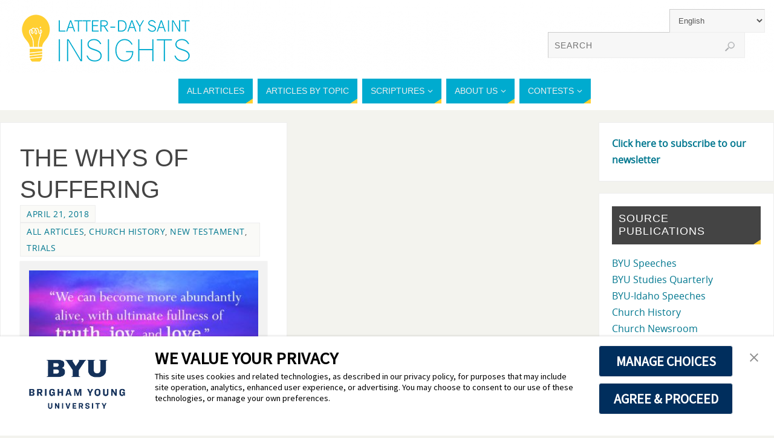

--- FILE ---
content_type: text/html; charset=UTF-8
request_url: https://latterdaysaintinsights.byu.edu/en/tag/john-16/
body_size: 16882
content:
<!DOCTYPE html>
<html lang="en-US">
<head>
<meta name="viewport" content="width=device-width, user-scalable=yes, initial-scale=1.0, minimum-scale=1.0, maximum-scale=3.0">
<meta http-equiv="Content-Type" content="text/html; charset=UTF-8" />
<link rel="profile" href="http://gmpg.org/xfn/11" />
<link rel="pingback" href="https://latterdaysaintinsights.byu.edu/xmlrpc.php" />
<meta name='robots' content='index, follow, max-image-preview:large, max-snippet:-1, max-video-preview:-1' />

	<!-- This site is optimized with the Yoast SEO plugin v26.8 - https://yoast.com/product/yoast-seo-wordpress/ -->
	<title>John 16 Archivos - Latter-day Saint Insights</title>
	<link rel="canonical" href="https://latterdaysaintinsights.byu.edu/en/tag/john-16/" />
	<meta property="og:locale" content="en_US" />
	<meta property="og:type" content="article" />
	<meta property="og:title" content="John 16 Archivos - Latter-day Saint Insights" />
	<meta property="og:url" content="https://latterdaysaintinsights.byu.edu/en/tag/john-16/" />
	<meta property="og:site_name" content="Latter-day Saint Insights" />
	<script type="application/ld+json" class="yoast-schema-graph">{"@context":"https://schema.org","@graph":[{"@type":"CollectionPage","@id":"https://latterdaysaintinsights.byu.edu/en/tag/john-16/","url":"https://latterdaysaintinsights.byu.edu/en/tag/john-16/","name":"John 16 Archivos - Latter-day Saint Insights","isPartOf":{"@id":"https://latterdaysaintinsights.byu.edu/en/#website"},"breadcrumb":{"@id":"https://latterdaysaintinsights.byu.edu/en/tag/john-16/#breadcrumb"},"inLanguage":"en-US"},{"@type":"BreadcrumbList","@id":"https://latterdaysaintinsights.byu.edu/en/tag/john-16/#breadcrumb","itemListElement":[{"@type":"ListItem","position":1,"name":"Página de inicio","item":"https://latterdaysaintinsights.byu.edu/en/"},{"@type":"ListItem","position":2,"name":"John 16"}]},{"@type":"WebSite","@id":"https://latterdaysaintinsights.byu.edu/en/#website","url":"https://latterdaysaintinsights.byu.edu/en/","name":"Latter-day Saint Insights","description":"Need a lightbulb moment?","potentialAction":[{"@type":"SearchAction","target":{"@type":"EntryPoint","urlTemplate":"https://latterdaysaintinsights.byu.edu/en/?s={search_term_string}"},"query-input":{"@type":"PropertyValueSpecification","valueRequired":true,"valueName":"search_term_string"}}],"inLanguage":"en-US"}]}</script>
	<!-- / Yoast SEO plugin. -->


<link rel='dns-prefetch' href='//secure.gravatar.com' />
<link rel='dns-prefetch' href='//stats.wp.com' />
<link rel='dns-prefetch' href='//v0.wordpress.com' />
<link rel="alternate" type="application/rss+xml" title="Latter-day Saint Insights &raquo; Feed" href="https://latterdaysaintinsights.byu.edu/en/feed/" />
<link rel="alternate" type="application/rss+xml" title="Latter-day Saint Insights &raquo; Comments Feed" href="https://latterdaysaintinsights.byu.edu/en/comments/feed/" />
<link rel="alternate" type="application/rss+xml" title="Latter-day Saint Insights &raquo; John 16 Tag Feed" href="https://latterdaysaintinsights.byu.edu/en/tag/john-16/feed/" />
		<!-- This site uses the Google Analytics by ExactMetrics plugin v8.11.1 - Using Analytics tracking - https://www.exactmetrics.com/ -->
							<script src="//www.googletagmanager.com/gtag/js?id=G-95LVH2923N"  data-cfasync="false" data-wpfc-render="false" type="text/javascript" async></script>
			<script data-cfasync="false" data-wpfc-render="false" type="text/javascript">
				var em_version = '8.11.1';
				var em_track_user = true;
				var em_no_track_reason = '';
								var ExactMetricsDefaultLocations = {"page_location":"https:\/\/latterdaysaintinsights.byu.edu\/en\/tag\/john-16\/"};
								if ( typeof ExactMetricsPrivacyGuardFilter === 'function' ) {
					var ExactMetricsLocations = (typeof ExactMetricsExcludeQuery === 'object') ? ExactMetricsPrivacyGuardFilter( ExactMetricsExcludeQuery ) : ExactMetricsPrivacyGuardFilter( ExactMetricsDefaultLocations );
				} else {
					var ExactMetricsLocations = (typeof ExactMetricsExcludeQuery === 'object') ? ExactMetricsExcludeQuery : ExactMetricsDefaultLocations;
				}

								var disableStrs = [
										'ga-disable-G-95LVH2923N',
									];

				/* Function to detect opted out users */
				function __gtagTrackerIsOptedOut() {
					for (var index = 0; index < disableStrs.length; index++) {
						if (document.cookie.indexOf(disableStrs[index] + '=true') > -1) {
							return true;
						}
					}

					return false;
				}

				/* Disable tracking if the opt-out cookie exists. */
				if (__gtagTrackerIsOptedOut()) {
					for (var index = 0; index < disableStrs.length; index++) {
						window[disableStrs[index]] = true;
					}
				}

				/* Opt-out function */
				function __gtagTrackerOptout() {
					for (var index = 0; index < disableStrs.length; index++) {
						document.cookie = disableStrs[index] + '=true; expires=Thu, 31 Dec 2099 23:59:59 UTC; path=/';
						window[disableStrs[index]] = true;
					}
				}

				if ('undefined' === typeof gaOptout) {
					function gaOptout() {
						__gtagTrackerOptout();
					}
				}
								window.dataLayer = window.dataLayer || [];

				window.ExactMetricsDualTracker = {
					helpers: {},
					trackers: {},
				};
				if (em_track_user) {
					function __gtagDataLayer() {
						dataLayer.push(arguments);
					}

					function __gtagTracker(type, name, parameters) {
						if (!parameters) {
							parameters = {};
						}

						if (parameters.send_to) {
							__gtagDataLayer.apply(null, arguments);
							return;
						}

						if (type === 'event') {
														parameters.send_to = exactmetrics_frontend.v4_id;
							var hookName = name;
							if (typeof parameters['event_category'] !== 'undefined') {
								hookName = parameters['event_category'] + ':' + name;
							}

							if (typeof ExactMetricsDualTracker.trackers[hookName] !== 'undefined') {
								ExactMetricsDualTracker.trackers[hookName](parameters);
							} else {
								__gtagDataLayer('event', name, parameters);
							}
							
						} else {
							__gtagDataLayer.apply(null, arguments);
						}
					}

					__gtagTracker('js', new Date());
					__gtagTracker('set', {
						'developer_id.dNDMyYj': true,
											});
					if ( ExactMetricsLocations.page_location ) {
						__gtagTracker('set', ExactMetricsLocations);
					}
										__gtagTracker('config', 'G-95LVH2923N', {"forceSSL":"true"} );
										window.gtag = __gtagTracker;										(function () {
						/* https://developers.google.com/analytics/devguides/collection/analyticsjs/ */
						/* ga and __gaTracker compatibility shim. */
						var noopfn = function () {
							return null;
						};
						var newtracker = function () {
							return new Tracker();
						};
						var Tracker = function () {
							return null;
						};
						var p = Tracker.prototype;
						p.get = noopfn;
						p.set = noopfn;
						p.send = function () {
							var args = Array.prototype.slice.call(arguments);
							args.unshift('send');
							__gaTracker.apply(null, args);
						};
						var __gaTracker = function () {
							var len = arguments.length;
							if (len === 0) {
								return;
							}
							var f = arguments[len - 1];
							if (typeof f !== 'object' || f === null || typeof f.hitCallback !== 'function') {
								if ('send' === arguments[0]) {
									var hitConverted, hitObject = false, action;
									if ('event' === arguments[1]) {
										if ('undefined' !== typeof arguments[3]) {
											hitObject = {
												'eventAction': arguments[3],
												'eventCategory': arguments[2],
												'eventLabel': arguments[4],
												'value': arguments[5] ? arguments[5] : 1,
											}
										}
									}
									if ('pageview' === arguments[1]) {
										if ('undefined' !== typeof arguments[2]) {
											hitObject = {
												'eventAction': 'page_view',
												'page_path': arguments[2],
											}
										}
									}
									if (typeof arguments[2] === 'object') {
										hitObject = arguments[2];
									}
									if (typeof arguments[5] === 'object') {
										Object.assign(hitObject, arguments[5]);
									}
									if ('undefined' !== typeof arguments[1].hitType) {
										hitObject = arguments[1];
										if ('pageview' === hitObject.hitType) {
											hitObject.eventAction = 'page_view';
										}
									}
									if (hitObject) {
										action = 'timing' === arguments[1].hitType ? 'timing_complete' : hitObject.eventAction;
										hitConverted = mapArgs(hitObject);
										__gtagTracker('event', action, hitConverted);
									}
								}
								return;
							}

							function mapArgs(args) {
								var arg, hit = {};
								var gaMap = {
									'eventCategory': 'event_category',
									'eventAction': 'event_action',
									'eventLabel': 'event_label',
									'eventValue': 'event_value',
									'nonInteraction': 'non_interaction',
									'timingCategory': 'event_category',
									'timingVar': 'name',
									'timingValue': 'value',
									'timingLabel': 'event_label',
									'page': 'page_path',
									'location': 'page_location',
									'title': 'page_title',
									'referrer' : 'page_referrer',
								};
								for (arg in args) {
																		if (!(!args.hasOwnProperty(arg) || !gaMap.hasOwnProperty(arg))) {
										hit[gaMap[arg]] = args[arg];
									} else {
										hit[arg] = args[arg];
									}
								}
								return hit;
							}

							try {
								f.hitCallback();
							} catch (ex) {
							}
						};
						__gaTracker.create = newtracker;
						__gaTracker.getByName = newtracker;
						__gaTracker.getAll = function () {
							return [];
						};
						__gaTracker.remove = noopfn;
						__gaTracker.loaded = true;
						window['__gaTracker'] = __gaTracker;
					})();
									} else {
										console.log("");
					(function () {
						function __gtagTracker() {
							return null;
						}

						window['__gtagTracker'] = __gtagTracker;
						window['gtag'] = __gtagTracker;
					})();
									}
			</script>
							<!-- / Google Analytics by ExactMetrics -->
				<!-- This site uses the Google Analytics by MonsterInsights plugin v9.11.1 - Using Analytics tracking - https://www.monsterinsights.com/ -->
							<script src="//www.googletagmanager.com/gtag/js?id=G-0RZ7JS6E87"  data-cfasync="false" data-wpfc-render="false" type="text/javascript" async></script>
			<script data-cfasync="false" data-wpfc-render="false" type="text/javascript">
				var mi_version = '9.11.1';
				var mi_track_user = true;
				var mi_no_track_reason = '';
								var MonsterInsightsDefaultLocations = {"page_location":"https:\/\/latterdaysaintinsights.byu.edu\/en\/tag\/john-16\/"};
								if ( typeof MonsterInsightsPrivacyGuardFilter === 'function' ) {
					var MonsterInsightsLocations = (typeof MonsterInsightsExcludeQuery === 'object') ? MonsterInsightsPrivacyGuardFilter( MonsterInsightsExcludeQuery ) : MonsterInsightsPrivacyGuardFilter( MonsterInsightsDefaultLocations );
				} else {
					var MonsterInsightsLocations = (typeof MonsterInsightsExcludeQuery === 'object') ? MonsterInsightsExcludeQuery : MonsterInsightsDefaultLocations;
				}

								var disableStrs = [
										'ga-disable-G-0RZ7JS6E87',
									];

				/* Function to detect opted out users */
				function __gtagTrackerIsOptedOut() {
					for (var index = 0; index < disableStrs.length; index++) {
						if (document.cookie.indexOf(disableStrs[index] + '=true') > -1) {
							return true;
						}
					}

					return false;
				}

				/* Disable tracking if the opt-out cookie exists. */
				if (__gtagTrackerIsOptedOut()) {
					for (var index = 0; index < disableStrs.length; index++) {
						window[disableStrs[index]] = true;
					}
				}

				/* Opt-out function */
				function __gtagTrackerOptout() {
					for (var index = 0; index < disableStrs.length; index++) {
						document.cookie = disableStrs[index] + '=true; expires=Thu, 31 Dec 2099 23:59:59 UTC; path=/';
						window[disableStrs[index]] = true;
					}
				}

				if ('undefined' === typeof gaOptout) {
					function gaOptout() {
						__gtagTrackerOptout();
					}
				}
								window.dataLayer = window.dataLayer || [];

				window.MonsterInsightsDualTracker = {
					helpers: {},
					trackers: {},
				};
				if (mi_track_user) {
					function __gtagDataLayer() {
						dataLayer.push(arguments);
					}

					function __gtagTracker(type, name, parameters) {
						if (!parameters) {
							parameters = {};
						}

						if (parameters.send_to) {
							__gtagDataLayer.apply(null, arguments);
							return;
						}

						if (type === 'event') {
														parameters.send_to = monsterinsights_frontend.v4_id;
							var hookName = name;
							if (typeof parameters['event_category'] !== 'undefined') {
								hookName = parameters['event_category'] + ':' + name;
							}

							if (typeof MonsterInsightsDualTracker.trackers[hookName] !== 'undefined') {
								MonsterInsightsDualTracker.trackers[hookName](parameters);
							} else {
								__gtagDataLayer('event', name, parameters);
							}
							
						} else {
							__gtagDataLayer.apply(null, arguments);
						}
					}

					__gtagTracker('js', new Date());
					__gtagTracker('set', {
						'developer_id.dZGIzZG': true,
											});
					if ( MonsterInsightsLocations.page_location ) {
						__gtagTracker('set', MonsterInsightsLocations);
					}
										__gtagTracker('config', 'G-0RZ7JS6E87', {"forceSSL":"true"} );
										window.gtag = __gtagTracker;										(function () {
						/* https://developers.google.com/analytics/devguides/collection/analyticsjs/ */
						/* ga and __gaTracker compatibility shim. */
						var noopfn = function () {
							return null;
						};
						var newtracker = function () {
							return new Tracker();
						};
						var Tracker = function () {
							return null;
						};
						var p = Tracker.prototype;
						p.get = noopfn;
						p.set = noopfn;
						p.send = function () {
							var args = Array.prototype.slice.call(arguments);
							args.unshift('send');
							__gaTracker.apply(null, args);
						};
						var __gaTracker = function () {
							var len = arguments.length;
							if (len === 0) {
								return;
							}
							var f = arguments[len - 1];
							if (typeof f !== 'object' || f === null || typeof f.hitCallback !== 'function') {
								if ('send' === arguments[0]) {
									var hitConverted, hitObject = false, action;
									if ('event' === arguments[1]) {
										if ('undefined' !== typeof arguments[3]) {
											hitObject = {
												'eventAction': arguments[3],
												'eventCategory': arguments[2],
												'eventLabel': arguments[4],
												'value': arguments[5] ? arguments[5] : 1,
											}
										}
									}
									if ('pageview' === arguments[1]) {
										if ('undefined' !== typeof arguments[2]) {
											hitObject = {
												'eventAction': 'page_view',
												'page_path': arguments[2],
											}
										}
									}
									if (typeof arguments[2] === 'object') {
										hitObject = arguments[2];
									}
									if (typeof arguments[5] === 'object') {
										Object.assign(hitObject, arguments[5]);
									}
									if ('undefined' !== typeof arguments[1].hitType) {
										hitObject = arguments[1];
										if ('pageview' === hitObject.hitType) {
											hitObject.eventAction = 'page_view';
										}
									}
									if (hitObject) {
										action = 'timing' === arguments[1].hitType ? 'timing_complete' : hitObject.eventAction;
										hitConverted = mapArgs(hitObject);
										__gtagTracker('event', action, hitConverted);
									}
								}
								return;
							}

							function mapArgs(args) {
								var arg, hit = {};
								var gaMap = {
									'eventCategory': 'event_category',
									'eventAction': 'event_action',
									'eventLabel': 'event_label',
									'eventValue': 'event_value',
									'nonInteraction': 'non_interaction',
									'timingCategory': 'event_category',
									'timingVar': 'name',
									'timingValue': 'value',
									'timingLabel': 'event_label',
									'page': 'page_path',
									'location': 'page_location',
									'title': 'page_title',
									'referrer' : 'page_referrer',
								};
								for (arg in args) {
																		if (!(!args.hasOwnProperty(arg) || !gaMap.hasOwnProperty(arg))) {
										hit[gaMap[arg]] = args[arg];
									} else {
										hit[arg] = args[arg];
									}
								}
								return hit;
							}

							try {
								f.hitCallback();
							} catch (ex) {
							}
						};
						__gaTracker.create = newtracker;
						__gaTracker.getByName = newtracker;
						__gaTracker.getAll = function () {
							return [];
						};
						__gaTracker.remove = noopfn;
						__gaTracker.loaded = true;
						window['__gaTracker'] = __gaTracker;
					})();
									} else {
										console.log("");
					(function () {
						function __gtagTracker() {
							return null;
						}

						window['__gtagTracker'] = __gtagTracker;
						window['gtag'] = __gtagTracker;
					})();
									}
			</script>
							<!-- / Google Analytics by MonsterInsights -->
		<style id='wp-img-auto-sizes-contain-inline-css' type='text/css'>
img:is([sizes=auto i],[sizes^="auto," i]){contain-intrinsic-size:3000px 1500px}
/*# sourceURL=wp-img-auto-sizes-contain-inline-css */
</style>
<link rel='stylesheet' id='simple_tooltips_style-css' href='https://latterdaysaintinsights.byu.edu/wp-content/plugins/simple-tooltips/zebra_tooltips.css?ver=6.9' type='text/css' media='all' />
<style id='wp-emoji-styles-inline-css' type='text/css'>

	img.wp-smiley, img.emoji {
		display: inline !important;
		border: none !important;
		box-shadow: none !important;
		height: 1em !important;
		width: 1em !important;
		margin: 0 0.07em !important;
		vertical-align: -0.1em !important;
		background: none !important;
		padding: 0 !important;
	}
/*# sourceURL=wp-emoji-styles-inline-css */
</style>
<style id='wp-block-library-inline-css' type='text/css'>
:root{--wp-block-synced-color:#7a00df;--wp-block-synced-color--rgb:122,0,223;--wp-bound-block-color:var(--wp-block-synced-color);--wp-editor-canvas-background:#ddd;--wp-admin-theme-color:#007cba;--wp-admin-theme-color--rgb:0,124,186;--wp-admin-theme-color-darker-10:#006ba1;--wp-admin-theme-color-darker-10--rgb:0,107,160.5;--wp-admin-theme-color-darker-20:#005a87;--wp-admin-theme-color-darker-20--rgb:0,90,135;--wp-admin-border-width-focus:2px}@media (min-resolution:192dpi){:root{--wp-admin-border-width-focus:1.5px}}.wp-element-button{cursor:pointer}:root .has-very-light-gray-background-color{background-color:#eee}:root .has-very-dark-gray-background-color{background-color:#313131}:root .has-very-light-gray-color{color:#eee}:root .has-very-dark-gray-color{color:#313131}:root .has-vivid-green-cyan-to-vivid-cyan-blue-gradient-background{background:linear-gradient(135deg,#00d084,#0693e3)}:root .has-purple-crush-gradient-background{background:linear-gradient(135deg,#34e2e4,#4721fb 50%,#ab1dfe)}:root .has-hazy-dawn-gradient-background{background:linear-gradient(135deg,#faaca8,#dad0ec)}:root .has-subdued-olive-gradient-background{background:linear-gradient(135deg,#fafae1,#67a671)}:root .has-atomic-cream-gradient-background{background:linear-gradient(135deg,#fdd79a,#004a59)}:root .has-nightshade-gradient-background{background:linear-gradient(135deg,#330968,#31cdcf)}:root .has-midnight-gradient-background{background:linear-gradient(135deg,#020381,#2874fc)}:root{--wp--preset--font-size--normal:16px;--wp--preset--font-size--huge:42px}.has-regular-font-size{font-size:1em}.has-larger-font-size{font-size:2.625em}.has-normal-font-size{font-size:var(--wp--preset--font-size--normal)}.has-huge-font-size{font-size:var(--wp--preset--font-size--huge)}.has-text-align-center{text-align:center}.has-text-align-left{text-align:left}.has-text-align-right{text-align:right}.has-fit-text{white-space:nowrap!important}#end-resizable-editor-section{display:none}.aligncenter{clear:both}.items-justified-left{justify-content:flex-start}.items-justified-center{justify-content:center}.items-justified-right{justify-content:flex-end}.items-justified-space-between{justify-content:space-between}.screen-reader-text{border:0;clip-path:inset(50%);height:1px;margin:-1px;overflow:hidden;padding:0;position:absolute;width:1px;word-wrap:normal!important}.screen-reader-text:focus{background-color:#ddd;clip-path:none;color:#444;display:block;font-size:1em;height:auto;left:5px;line-height:normal;padding:15px 23px 14px;text-decoration:none;top:5px;width:auto;z-index:100000}html :where(.has-border-color){border-style:solid}html :where([style*=border-top-color]){border-top-style:solid}html :where([style*=border-right-color]){border-right-style:solid}html :where([style*=border-bottom-color]){border-bottom-style:solid}html :where([style*=border-left-color]){border-left-style:solid}html :where([style*=border-width]){border-style:solid}html :where([style*=border-top-width]){border-top-style:solid}html :where([style*=border-right-width]){border-right-style:solid}html :where([style*=border-bottom-width]){border-bottom-style:solid}html :where([style*=border-left-width]){border-left-style:solid}html :where(img[class*=wp-image-]){height:auto;max-width:100%}:where(figure){margin:0 0 1em}html :where(.is-position-sticky){--wp-admin--admin-bar--position-offset:var(--wp-admin--admin-bar--height,0px)}@media screen and (max-width:600px){html :where(.is-position-sticky){--wp-admin--admin-bar--position-offset:0px}}

/*# sourceURL=wp-block-library-inline-css */
</style><style id='wp-block-paragraph-inline-css' type='text/css'>
.is-small-text{font-size:.875em}.is-regular-text{font-size:1em}.is-large-text{font-size:2.25em}.is-larger-text{font-size:3em}.has-drop-cap:not(:focus):first-letter{float:left;font-size:8.4em;font-style:normal;font-weight:100;line-height:.68;margin:.05em .1em 0 0;text-transform:uppercase}body.rtl .has-drop-cap:not(:focus):first-letter{float:none;margin-left:.1em}p.has-drop-cap.has-background{overflow:hidden}:root :where(p.has-background){padding:1.25em 2.375em}:where(p.has-text-color:not(.has-link-color)) a{color:inherit}p.has-text-align-left[style*="writing-mode:vertical-lr"],p.has-text-align-right[style*="writing-mode:vertical-rl"]{rotate:180deg}
/*# sourceURL=https://latterdaysaintinsights.byu.edu/wp-includes/blocks/paragraph/style.min.css */
</style>
<style id='global-styles-inline-css' type='text/css'>
:root{--wp--preset--aspect-ratio--square: 1;--wp--preset--aspect-ratio--4-3: 4/3;--wp--preset--aspect-ratio--3-4: 3/4;--wp--preset--aspect-ratio--3-2: 3/2;--wp--preset--aspect-ratio--2-3: 2/3;--wp--preset--aspect-ratio--16-9: 16/9;--wp--preset--aspect-ratio--9-16: 9/16;--wp--preset--color--black: #000000;--wp--preset--color--cyan-bluish-gray: #abb8c3;--wp--preset--color--white: #ffffff;--wp--preset--color--pale-pink: #f78da7;--wp--preset--color--vivid-red: #cf2e2e;--wp--preset--color--luminous-vivid-orange: #ff6900;--wp--preset--color--luminous-vivid-amber: #fcb900;--wp--preset--color--light-green-cyan: #7bdcb5;--wp--preset--color--vivid-green-cyan: #00d084;--wp--preset--color--pale-cyan-blue: #8ed1fc;--wp--preset--color--vivid-cyan-blue: #0693e3;--wp--preset--color--vivid-purple: #9b51e0;--wp--preset--gradient--vivid-cyan-blue-to-vivid-purple: linear-gradient(135deg,rgb(6,147,227) 0%,rgb(155,81,224) 100%);--wp--preset--gradient--light-green-cyan-to-vivid-green-cyan: linear-gradient(135deg,rgb(122,220,180) 0%,rgb(0,208,130) 100%);--wp--preset--gradient--luminous-vivid-amber-to-luminous-vivid-orange: linear-gradient(135deg,rgb(252,185,0) 0%,rgb(255,105,0) 100%);--wp--preset--gradient--luminous-vivid-orange-to-vivid-red: linear-gradient(135deg,rgb(255,105,0) 0%,rgb(207,46,46) 100%);--wp--preset--gradient--very-light-gray-to-cyan-bluish-gray: linear-gradient(135deg,rgb(238,238,238) 0%,rgb(169,184,195) 100%);--wp--preset--gradient--cool-to-warm-spectrum: linear-gradient(135deg,rgb(74,234,220) 0%,rgb(151,120,209) 20%,rgb(207,42,186) 40%,rgb(238,44,130) 60%,rgb(251,105,98) 80%,rgb(254,248,76) 100%);--wp--preset--gradient--blush-light-purple: linear-gradient(135deg,rgb(255,206,236) 0%,rgb(152,150,240) 100%);--wp--preset--gradient--blush-bordeaux: linear-gradient(135deg,rgb(254,205,165) 0%,rgb(254,45,45) 50%,rgb(107,0,62) 100%);--wp--preset--gradient--luminous-dusk: linear-gradient(135deg,rgb(255,203,112) 0%,rgb(199,81,192) 50%,rgb(65,88,208) 100%);--wp--preset--gradient--pale-ocean: linear-gradient(135deg,rgb(255,245,203) 0%,rgb(182,227,212) 50%,rgb(51,167,181) 100%);--wp--preset--gradient--electric-grass: linear-gradient(135deg,rgb(202,248,128) 0%,rgb(113,206,126) 100%);--wp--preset--gradient--midnight: linear-gradient(135deg,rgb(2,3,129) 0%,rgb(40,116,252) 100%);--wp--preset--font-size--small: 13px;--wp--preset--font-size--medium: 20px;--wp--preset--font-size--large: 36px;--wp--preset--font-size--x-large: 42px;--wp--preset--spacing--20: 0.44rem;--wp--preset--spacing--30: 0.67rem;--wp--preset--spacing--40: 1rem;--wp--preset--spacing--50: 1.5rem;--wp--preset--spacing--60: 2.25rem;--wp--preset--spacing--70: 3.38rem;--wp--preset--spacing--80: 5.06rem;--wp--preset--shadow--natural: 6px 6px 9px rgba(0, 0, 0, 0.2);--wp--preset--shadow--deep: 12px 12px 50px rgba(0, 0, 0, 0.4);--wp--preset--shadow--sharp: 6px 6px 0px rgba(0, 0, 0, 0.2);--wp--preset--shadow--outlined: 6px 6px 0px -3px rgb(255, 255, 255), 6px 6px rgb(0, 0, 0);--wp--preset--shadow--crisp: 6px 6px 0px rgb(0, 0, 0);}:where(.is-layout-flex){gap: 0.5em;}:where(.is-layout-grid){gap: 0.5em;}body .is-layout-flex{display: flex;}.is-layout-flex{flex-wrap: wrap;align-items: center;}.is-layout-flex > :is(*, div){margin: 0;}body .is-layout-grid{display: grid;}.is-layout-grid > :is(*, div){margin: 0;}:where(.wp-block-columns.is-layout-flex){gap: 2em;}:where(.wp-block-columns.is-layout-grid){gap: 2em;}:where(.wp-block-post-template.is-layout-flex){gap: 1.25em;}:where(.wp-block-post-template.is-layout-grid){gap: 1.25em;}.has-black-color{color: var(--wp--preset--color--black) !important;}.has-cyan-bluish-gray-color{color: var(--wp--preset--color--cyan-bluish-gray) !important;}.has-white-color{color: var(--wp--preset--color--white) !important;}.has-pale-pink-color{color: var(--wp--preset--color--pale-pink) !important;}.has-vivid-red-color{color: var(--wp--preset--color--vivid-red) !important;}.has-luminous-vivid-orange-color{color: var(--wp--preset--color--luminous-vivid-orange) !important;}.has-luminous-vivid-amber-color{color: var(--wp--preset--color--luminous-vivid-amber) !important;}.has-light-green-cyan-color{color: var(--wp--preset--color--light-green-cyan) !important;}.has-vivid-green-cyan-color{color: var(--wp--preset--color--vivid-green-cyan) !important;}.has-pale-cyan-blue-color{color: var(--wp--preset--color--pale-cyan-blue) !important;}.has-vivid-cyan-blue-color{color: var(--wp--preset--color--vivid-cyan-blue) !important;}.has-vivid-purple-color{color: var(--wp--preset--color--vivid-purple) !important;}.has-black-background-color{background-color: var(--wp--preset--color--black) !important;}.has-cyan-bluish-gray-background-color{background-color: var(--wp--preset--color--cyan-bluish-gray) !important;}.has-white-background-color{background-color: var(--wp--preset--color--white) !important;}.has-pale-pink-background-color{background-color: var(--wp--preset--color--pale-pink) !important;}.has-vivid-red-background-color{background-color: var(--wp--preset--color--vivid-red) !important;}.has-luminous-vivid-orange-background-color{background-color: var(--wp--preset--color--luminous-vivid-orange) !important;}.has-luminous-vivid-amber-background-color{background-color: var(--wp--preset--color--luminous-vivid-amber) !important;}.has-light-green-cyan-background-color{background-color: var(--wp--preset--color--light-green-cyan) !important;}.has-vivid-green-cyan-background-color{background-color: var(--wp--preset--color--vivid-green-cyan) !important;}.has-pale-cyan-blue-background-color{background-color: var(--wp--preset--color--pale-cyan-blue) !important;}.has-vivid-cyan-blue-background-color{background-color: var(--wp--preset--color--vivid-cyan-blue) !important;}.has-vivid-purple-background-color{background-color: var(--wp--preset--color--vivid-purple) !important;}.has-black-border-color{border-color: var(--wp--preset--color--black) !important;}.has-cyan-bluish-gray-border-color{border-color: var(--wp--preset--color--cyan-bluish-gray) !important;}.has-white-border-color{border-color: var(--wp--preset--color--white) !important;}.has-pale-pink-border-color{border-color: var(--wp--preset--color--pale-pink) !important;}.has-vivid-red-border-color{border-color: var(--wp--preset--color--vivid-red) !important;}.has-luminous-vivid-orange-border-color{border-color: var(--wp--preset--color--luminous-vivid-orange) !important;}.has-luminous-vivid-amber-border-color{border-color: var(--wp--preset--color--luminous-vivid-amber) !important;}.has-light-green-cyan-border-color{border-color: var(--wp--preset--color--light-green-cyan) !important;}.has-vivid-green-cyan-border-color{border-color: var(--wp--preset--color--vivid-green-cyan) !important;}.has-pale-cyan-blue-border-color{border-color: var(--wp--preset--color--pale-cyan-blue) !important;}.has-vivid-cyan-blue-border-color{border-color: var(--wp--preset--color--vivid-cyan-blue) !important;}.has-vivid-purple-border-color{border-color: var(--wp--preset--color--vivid-purple) !important;}.has-vivid-cyan-blue-to-vivid-purple-gradient-background{background: var(--wp--preset--gradient--vivid-cyan-blue-to-vivid-purple) !important;}.has-light-green-cyan-to-vivid-green-cyan-gradient-background{background: var(--wp--preset--gradient--light-green-cyan-to-vivid-green-cyan) !important;}.has-luminous-vivid-amber-to-luminous-vivid-orange-gradient-background{background: var(--wp--preset--gradient--luminous-vivid-amber-to-luminous-vivid-orange) !important;}.has-luminous-vivid-orange-to-vivid-red-gradient-background{background: var(--wp--preset--gradient--luminous-vivid-orange-to-vivid-red) !important;}.has-very-light-gray-to-cyan-bluish-gray-gradient-background{background: var(--wp--preset--gradient--very-light-gray-to-cyan-bluish-gray) !important;}.has-cool-to-warm-spectrum-gradient-background{background: var(--wp--preset--gradient--cool-to-warm-spectrum) !important;}.has-blush-light-purple-gradient-background{background: var(--wp--preset--gradient--blush-light-purple) !important;}.has-blush-bordeaux-gradient-background{background: var(--wp--preset--gradient--blush-bordeaux) !important;}.has-luminous-dusk-gradient-background{background: var(--wp--preset--gradient--luminous-dusk) !important;}.has-pale-ocean-gradient-background{background: var(--wp--preset--gradient--pale-ocean) !important;}.has-electric-grass-gradient-background{background: var(--wp--preset--gradient--electric-grass) !important;}.has-midnight-gradient-background{background: var(--wp--preset--gradient--midnight) !important;}.has-small-font-size{font-size: var(--wp--preset--font-size--small) !important;}.has-medium-font-size{font-size: var(--wp--preset--font-size--medium) !important;}.has-large-font-size{font-size: var(--wp--preset--font-size--large) !important;}.has-x-large-font-size{font-size: var(--wp--preset--font-size--x-large) !important;}
/*# sourceURL=global-styles-inline-css */
</style>

<style id='classic-theme-styles-inline-css' type='text/css'>
/*! This file is auto-generated */
.wp-block-button__link{color:#fff;background-color:#32373c;border-radius:9999px;box-shadow:none;text-decoration:none;padding:calc(.667em + 2px) calc(1.333em + 2px);font-size:1.125em}.wp-block-file__button{background:#32373c;color:#fff;text-decoration:none}
/*# sourceURL=/wp-includes/css/classic-themes.min.css */
</style>
<link rel='stylesheet' id='gt_shortcodes_styles-css' href='https://latterdaysaintinsights.byu.edu/wp-content/plugins/gt-shortcodes/includes/css/gt_shortcodes_style.css?ver=6.9' type='text/css' media='all' />
<link rel='stylesheet' id='parabola-style-css' href='https://latterdaysaintinsights.byu.edu/wp-content/themes/parabola/style.css?ver=6.9' type='text/css' media='all' />
<style id='parabola-style-inline-css' type='text/css'>
#header, #main, .topmenu, #colophon, #footer2-inner { max-width: 1360px; } #container.one-column { } #container.two-columns-right #secondary { width:290px; float:right; } #container.two-columns-right #content { width:1050px; float:left; } /*fallback*/ #container.two-columns-right #content { width:calc(100% - 310px); float:left; } #container.two-columns-left #primary { width:290px; float:left; } #container.two-columns-left #content { width:1050px; float:right; } /*fallback*/ #container.two-columns-left #content { width:-moz-calc(100% - 310px); float:right; width:-webkit-calc(100% - 310px); width:calc(100% - 310px); } #container.three-columns-right .sidey { width:145px; float:left; } #container.three-columns-right #primary { margin-left:20px; margin-right:20px; } #container.three-columns-right #content { width:1030px; float:left; } /*fallback*/ #container.three-columns-right #content { width:-moz-calc(100% - 330px); float:left; width:-webkit-calc(100% - 330px); width:calc(100% - 330px);} #container.three-columns-left .sidey { width:145px; float:left; } #container.three-columns-left #secondary {margin-left:20px; margin-right:20px; } #container.three-columns-left #content { width:1030px; float:right;} /*fallback*/ #container.three-columns-left #content { width:-moz-calc(100% - 330px); float:right; width:-webkit-calc(100% - 330px); width:calc(100% - 330px); } #container.three-columns-sided .sidey { width:145px; float:left; } #container.three-columns-sided #secondary { float:right; } #container.three-columns-sided #content { width:1030px; float:right; /*fallback*/ width:-moz-calc(100% - 330px); float:right; width:-webkit-calc(100% - 330px); float:right; width:calc(100% - 330px); float:right; margin: 0 165px 0 -1360px; } body { font-family: "Open Sans"; } #content h1.entry-title a, #content h2.entry-title a, #content h1.entry-title , #content h2.entry-title, #frontpage .nivo-caption h3, .column-header-image, .column-header-noimage, .columnmore { font-family: "Gill Sans", Calibri, "Trebuchet MS", sans-serif; } .widget-title, .widget-title a { line-height: normal; font-family: "Gill Sans", Calibri, "Trebuchet MS", sans-serif; } .entry-content h1, .entry-content h2, .entry-content h3, .entry-content h4, .entry-content h5, .entry-content h6, h3#comments-title, #comments #reply-title { font-family: "Gill Sans", Calibri, "Trebuchet MS", sans-serif; } #site-title span a { font-family: "Gill Sans", Calibri, "Trebuchet MS", sans-serif; } #access ul li a, #access ul li a span { font-family: "Gill Sans", Calibri, "Trebuchet MS", sans-serif; } body { color: #555555; background-color: #F3F3EE } a { color: #00778F; } a:hover { color: #000000; } #header-full { background-color: #FFFFFF; } #site-title span a { color:#00ABCF; } #site-description { color:#999999; background-color: rgba(255,255,255,0.3); padding-left: 6px; } .socials a { background-color: #FFCF31; } .socials .socials-hover { background-color: #00ABCF; } .breadcrumbs:before { border-color: transparent transparent transparent #555555; } #access a, #nav-toggle span { color: #EEEEEE; background-color: #00ABCF; } @media (max-width: 650px) { #access, #nav-toggle { background-color: #00ABCF; } } #access a:hover { color: #FFCF31; background-color: #666666; } #access > .menu > ul > li > a:after, #access > .menu > ul ul:after { border-color: transparent transparent #FFCF31 transparent; } #access ul li:hover a:after { border-bottom-color:#00ABCF;} #access ul li.current_page_item > a, #access ul li.current-menu-item > a, /*#access ul li.current_page_parent > a, #access ul li.current-menu-parent > a,*/ #access ul li.current_page_ancestor > a, #access ul li.current-menu-ancestor > a { color: #FFFFFF; background-color: #000000; } #access ul li.current_page_item > a:hover, #access ul li.current-menu-item > a:hover, /*#access ul li.current_page_parent > a:hover, #access ul li.current-menu-parent > a:hover,*/ #access ul li.current_page_ancestor > a:hover, #access ul li.current-menu-ancestor > a:hover { color: #FFCF31; } #access ul ul { box-shadow: 3px 3px 0 rgba(68,68,68,0.3); } .topmenu ul li { background-color: #00ABCF; } .topmenu ul li a { color: ; } .topmenu ul li a:after { border-color: #FFCF31 transparent transparent transparent; } .topmenu ul li a:hover:after {border-top-color:#00ABCF} .topmenu ul li a:hover { color: #00ABCF; background-color: ; } div.post, div.page, div.hentry, div.product, div[class^='post-'], #comments, .comments, .column-text, .column-image, #srights, #slefts, #front-text3, #front-text4, .page-title, .page-header, article.post, article.page, article.hentry, .contentsearch, #author-info, #nav-below, .yoyo > li, .woocommerce #mainwoo { background-color: #FFFFFF; } div.post, div.page, div.hentry, .sidey .widget-container, #comments, .commentlist .comment-body, article.post, article.page, article.hentry, #nav-below, .page-header, .yoyo > li, #front-text3, #front-text4 { border-color: #EEEEEE; } #author-info, #entry-author-info { border-color: #F7F7F7; } #entry-author-info #author-avatar, #author-info #author-avatar { border-color: #EEEEEE; } article.sticky:hover { border-color: rgba(0,171,207,.6); } .sidey .widget-container { color: #333333; background-color: #FFFFFF; } .sidey .widget-title { color: #FFFFFF; background-color: #444444; } .sidey .widget-title:after { border-color: transparent transparent #FFCF31; } .sidey .widget-container a { color: #00778F; } .sidey .widget-container a:hover { color: #000000; } .entry-content h1, .entry-content h2, .entry-content h3, .entry-content h4, .entry-content h5, .entry-content h6 { color: #444444; } .entry-title, .entry-title a, .page-title { color: #444444; } .entry-title a:hover { color: #000000; } #content h3.entry-format { color: #EEEEEE; background-color: #00ABCF; border-color: #00ABCF; } #content h3.entry-format { color: #EEEEEE; background-color: #00ABCF; border-color: #00ABCF; } .comments-link { background-color: #F7F7F7; } .comments-link:before { border-color: #F7F7F7 transparent transparent; } #footer { color: #AAAAAA; background-color: #000000; } #footer2 { color: #AAAAAA; background-color: #FFFFFF; border-color:rgba(255,255,255,.1); } #footer a { color: #00778F; } #footer a:hover { color: #000000; } #footer2 a { color: #00778F; } #footer2 a:hover { color: #000000; } #footer .widget-container { color: #333333; background-color: #FFFFFF; } #footer .widget-title { color: #FFFFFF; background-color: #444444; } #footer .widget-title:after { border-color: transparent transparent #FFCF31; } .footermenu ul li a:after { border-color: transparent transparent #FFCF31 transparent; } a.continue-reading-link { color:#EEEEEE !important; background:#00ABCF; border-color:#EEEEEE; } a.continue-reading-link:hover { background-color:#FFCF31; } .button, #respond .form-submit input#submit { background-color: #F7F7F7; border-color: #EEEEEE; } .button:hover, #respond .form-submit input#submit:hover { border-color: #CCCCCC; } .entry-content tr th, .entry-content thead th { color: #FFFFFF; background-color: #444444; } .entry-content fieldset, .entry-content tr td { border-color: #CCCCCC; } hr { background-color: #CCCCCC; } input[type="text"], input[type="password"], input[type="email"], textarea, select, input[type="color"],input[type="date"],input[type="datetime"],input[type="datetime-local"],input[type="month"],input[type="number"],input[type="range"], input[type="search"],input[type="tel"],input[type="time"],input[type="url"],input[type="week"] { background-color: #F7F7F7; border-color: #CCCCCC #EEEEEE #EEEEEE #CCCCCC; color: #555555; } input[type="submit"], input[type="reset"] { color: #555555; background-color: #F7F7F7; border-color: #EEEEEE;} input[type="text"]:hover, input[type="password"]:hover, input[type="email"]:hover, textarea:hover, input[type="color"]:hover, input[type="date"]:hover, input[type="datetime"]:hover, input[type="datetime-local"]:hover, input[type="month"]:hover, input[type="number"]:hover, input[type="range"]:hover, input[type="search"]:hover, input[type="tel"]:hover, input[type="time"]:hover, input[type="url"]:hover, input[type="week"]:hover { background-color: rgb(247,247,247); background-color: rgba(247,247,247,0.4); } .entry-content code { border-color: #CCCCCC; background-color: #F7F7F7; } .entry-content pre { background-color: #F7F7F7; } .entry-content blockquote { border-color: #FFCF31; background-color: #F7F7F7; } abbr, acronym { border-color: #555555; } span.edit-link { color: #555555; background-color: #EEEEEE; border-color: #F7F7F7; } .meta-border .entry-meta span, .meta-border .entry-utility span.bl_posted { border-color: #F7F7F7; } .meta-accented .entry-meta span, .meta-accented .entry-utility span.bl_posted { background-color: #EEEEEE; border-color: #F7F7F7; } .comment-meta a { color: #999999; } .comment-author { background-color: #F7F7F7; } .comment-details:after { border-color: transparent transparent transparent #F7F7F7; } .comment:hover > div > .comment-author { background-color: #EEEEEE; } .comment:hover > div > .comment-author .comment-details:after { border-color: transparent transparent transparent #EEEEEE; } #respond .form-allowed-tags { color: #999999; } .comment .reply a { border-color: #EEEEEE; color: #555555;} .comment .reply a:hover { background-color: #EEEEEE } .nav-next a:hover, .nav-previous a:hover {background: #F7F7F7} .pagination .current { font-weight: bold; } .pagination span, .pagination a { background-color: #FFFFFF; } .pagination a:hover { background-color: #00ABCF;color:#00778F} .page-link em {background-color: #00ABCF; color:#FFCF31;} .page-link a em {color:#00ABCF;} .page-link a:hover em {background-color:#666666;} #searchform input[type="text"] {color:#999999;} #toTop {border-color:transparent transparent #FFFFFF;} #toTop:after {border-color:transparent transparent #FFFFFF;} #toTop:hover:after {border-bottom-color:#FFCF31;} .caption-accented .wp-caption { background-color:rgb(255,207,49); background-color:rgba(255,207,49,0.8); color:#FFFFFF} .meta-themed .entry-meta span { color: #999999; background-color: #F7F7F7; border-color: #EEEEEE; } .meta-themed .entry-meta span:hover { background-color: #EEEEEE; } .meta-themed .entry-meta span a:hover { color: #555555; } .entry-content, .entry-summary, #front-text3, #front-text4 { text-align:Default ; } html { font-size:16px; line-height:1.7em; } #content h1.entry-title, #content h2.entry-title { font-size:40px ;} .widget-title, .widget-title a { font-size:18px ;} .entry-content h1 { font-size: 2.676em; } #frontpage h1 { font-size: 2.076em; } .entry-content h2 { font-size: 2.352em; } #frontpage h2 { font-size: 1.752em; } .entry-content h3 { font-size: 2.028em; } #frontpage h3 { font-size: 1.428em; } .entry-content h4 { font-size: 1.704em; } #frontpage h4 { font-size: 1.104em; } .entry-content h5 { font-size: 1.38em; } #frontpage h5 { font-size: 0.78em; } .entry-content h6 { font-size: 1.056em; } #frontpage h6 { font-size: 0.456em; } #site-title span a { font-size:48px ;} #access ul li a { font-size:14px ;} #access ul ul ul a {font-size:12px;} .nocomments, .nocomments2 {display:none;} #header-container > div:first-child { margin:15px 0 0 25px;} header.page-header, .archive h1.page-title { display:none; } article.post .comments-link { display:none; } .entry-meta .author { display:none; } .entry-utility span.bl_bookmark { display:none; } .entry-content p, .entry-content ul, .entry-content ol, .entry-content dd, .entry-content pre, .entry-content hr, .commentlist p { margin-bottom: 1.0em; } #header-widget-area { width: 33%; } #branding { height:120px; } @media (max-width: 800px) { #content h1.entry-title, #content h2.entry-title { font-size:38px ; } #site-title span a { font-size:43.2px;} } @media (max-width: 650px) { #content h1.entry-title, #content h2.entry-title {font-size:36px ;} #site-title span a { font-size:38.4px;} } @media (max-width: 480px) { #site-title span a { font-size:28.8px;} } 
/* Parabola Custom CSS */ .menu { z-index: 9; }
#header, #main, .topmenu, #colophon, #footer2-inner { max-width: 1360px; } #container.one-column { } #container.two-columns-right #secondary { width:290px; float:right; } #container.two-columns-right #content { width:1050px; float:left; } /*fallback*/ #container.two-columns-right #content { width:calc(100% - 310px); float:left; } #container.two-columns-left #primary { width:290px; float:left; } #container.two-columns-left #content { width:1050px; float:right; } /*fallback*/ #container.two-columns-left #content { width:-moz-calc(100% - 310px); float:right; width:-webkit-calc(100% - 310px); width:calc(100% - 310px); } #container.three-columns-right .sidey { width:145px; float:left; } #container.three-columns-right #primary { margin-left:20px; margin-right:20px; } #container.three-columns-right #content { width:1030px; float:left; } /*fallback*/ #container.three-columns-right #content { width:-moz-calc(100% - 330px); float:left; width:-webkit-calc(100% - 330px); width:calc(100% - 330px);} #container.three-columns-left .sidey { width:145px; float:left; } #container.three-columns-left #secondary {margin-left:20px; margin-right:20px; } #container.three-columns-left #content { width:1030px; float:right;} /*fallback*/ #container.three-columns-left #content { width:-moz-calc(100% - 330px); float:right; width:-webkit-calc(100% - 330px); width:calc(100% - 330px); } #container.three-columns-sided .sidey { width:145px; float:left; } #container.three-columns-sided #secondary { float:right; } #container.three-columns-sided #content { width:1030px; float:right; /*fallback*/ width:-moz-calc(100% - 330px); float:right; width:-webkit-calc(100% - 330px); float:right; width:calc(100% - 330px); float:right; margin: 0 165px 0 -1360px; } body { font-family: "Open Sans"; } #content h1.entry-title a, #content h2.entry-title a, #content h1.entry-title , #content h2.entry-title, #frontpage .nivo-caption h3, .column-header-image, .column-header-noimage, .columnmore { font-family: "Gill Sans", Calibri, "Trebuchet MS", sans-serif; } .widget-title, .widget-title a { line-height: normal; font-family: "Gill Sans", Calibri, "Trebuchet MS", sans-serif; } .entry-content h1, .entry-content h2, .entry-content h3, .entry-content h4, .entry-content h5, .entry-content h6, h3#comments-title, #comments #reply-title { font-family: "Gill Sans", Calibri, "Trebuchet MS", sans-serif; } #site-title span a { font-family: "Gill Sans", Calibri, "Trebuchet MS", sans-serif; } #access ul li a, #access ul li a span { font-family: "Gill Sans", Calibri, "Trebuchet MS", sans-serif; } body { color: #555555; background-color: #F3F3EE } a { color: #00778F; } a:hover { color: #000000; } #header-full { background-color: #FFFFFF; } #site-title span a { color:#00ABCF; } #site-description { color:#999999; background-color: rgba(255,255,255,0.3); padding-left: 6px; } .socials a { background-color: #FFCF31; } .socials .socials-hover { background-color: #00ABCF; } .breadcrumbs:before { border-color: transparent transparent transparent #555555; } #access a, #nav-toggle span { color: #EEEEEE; background-color: #00ABCF; } @media (max-width: 650px) { #access, #nav-toggle { background-color: #00ABCF; } } #access a:hover { color: #FFCF31; background-color: #666666; } #access > .menu > ul > li > a:after, #access > .menu > ul ul:after { border-color: transparent transparent #FFCF31 transparent; } #access ul li:hover a:after { border-bottom-color:#00ABCF;} #access ul li.current_page_item > a, #access ul li.current-menu-item > a, /*#access ul li.current_page_parent > a, #access ul li.current-menu-parent > a,*/ #access ul li.current_page_ancestor > a, #access ul li.current-menu-ancestor > a { color: #FFFFFF; background-color: #000000; } #access ul li.current_page_item > a:hover, #access ul li.current-menu-item > a:hover, /*#access ul li.current_page_parent > a:hover, #access ul li.current-menu-parent > a:hover,*/ #access ul li.current_page_ancestor > a:hover, #access ul li.current-menu-ancestor > a:hover { color: #FFCF31; } #access ul ul { box-shadow: 3px 3px 0 rgba(68,68,68,0.3); } .topmenu ul li { background-color: #00ABCF; } .topmenu ul li a { color: ; } .topmenu ul li a:after { border-color: #FFCF31 transparent transparent transparent; } .topmenu ul li a:hover:after {border-top-color:#00ABCF} .topmenu ul li a:hover { color: #00ABCF; background-color: ; } div.post, div.page, div.hentry, div.product, div[class^='post-'], #comments, .comments, .column-text, .column-image, #srights, #slefts, #front-text3, #front-text4, .page-title, .page-header, article.post, article.page, article.hentry, .contentsearch, #author-info, #nav-below, .yoyo > li, .woocommerce #mainwoo { background-color: #FFFFFF; } div.post, div.page, div.hentry, .sidey .widget-container, #comments, .commentlist .comment-body, article.post, article.page, article.hentry, #nav-below, .page-header, .yoyo > li, #front-text3, #front-text4 { border-color: #EEEEEE; } #author-info, #entry-author-info { border-color: #F7F7F7; } #entry-author-info #author-avatar, #author-info #author-avatar { border-color: #EEEEEE; } article.sticky:hover { border-color: rgba(0,171,207,.6); } .sidey .widget-container { color: #333333; background-color: #FFFFFF; } .sidey .widget-title { color: #FFFFFF; background-color: #444444; } .sidey .widget-title:after { border-color: transparent transparent #FFCF31; } .sidey .widget-container a { color: #00778F; } .sidey .widget-container a:hover { color: #000000; } .entry-content h1, .entry-content h2, .entry-content h3, .entry-content h4, .entry-content h5, .entry-content h6 { color: #444444; } .entry-title, .entry-title a, .page-title { color: #444444; } .entry-title a:hover { color: #000000; } #content h3.entry-format { color: #EEEEEE; background-color: #00ABCF; border-color: #00ABCF; } #content h3.entry-format { color: #EEEEEE; background-color: #00ABCF; border-color: #00ABCF; } .comments-link { background-color: #F7F7F7; } .comments-link:before { border-color: #F7F7F7 transparent transparent; } #footer { color: #AAAAAA; background-color: #000000; } #footer2 { color: #AAAAAA; background-color: #FFFFFF; border-color:rgba(255,255,255,.1); } #footer a { color: #00778F; } #footer a:hover { color: #000000; } #footer2 a { color: #00778F; } #footer2 a:hover { color: #000000; } #footer .widget-container { color: #333333; background-color: #FFFFFF; } #footer .widget-title { color: #FFFFFF; background-color: #444444; } #footer .widget-title:after { border-color: transparent transparent #FFCF31; } .footermenu ul li a:after { border-color: transparent transparent #FFCF31 transparent; } a.continue-reading-link { color:#EEEEEE !important; background:#00ABCF; border-color:#EEEEEE; } a.continue-reading-link:hover { background-color:#FFCF31; } .button, #respond .form-submit input#submit { background-color: #F7F7F7; border-color: #EEEEEE; } .button:hover, #respond .form-submit input#submit:hover { border-color: #CCCCCC; } .entry-content tr th, .entry-content thead th { color: #FFFFFF; background-color: #444444; } .entry-content fieldset, .entry-content tr td { border-color: #CCCCCC; } hr { background-color: #CCCCCC; } input[type="text"], input[type="password"], input[type="email"], textarea, select, input[type="color"],input[type="date"],input[type="datetime"],input[type="datetime-local"],input[type="month"],input[type="number"],input[type="range"], input[type="search"],input[type="tel"],input[type="time"],input[type="url"],input[type="week"] { background-color: #F7F7F7; border-color: #CCCCCC #EEEEEE #EEEEEE #CCCCCC; color: #555555; } input[type="submit"], input[type="reset"] { color: #555555; background-color: #F7F7F7; border-color: #EEEEEE;} input[type="text"]:hover, input[type="password"]:hover, input[type="email"]:hover, textarea:hover, input[type="color"]:hover, input[type="date"]:hover, input[type="datetime"]:hover, input[type="datetime-local"]:hover, input[type="month"]:hover, input[type="number"]:hover, input[type="range"]:hover, input[type="search"]:hover, input[type="tel"]:hover, input[type="time"]:hover, input[type="url"]:hover, input[type="week"]:hover { background-color: rgb(247,247,247); background-color: rgba(247,247,247,0.4); } .entry-content code { border-color: #CCCCCC; background-color: #F7F7F7; } .entry-content pre { background-color: #F7F7F7; } .entry-content blockquote { border-color: #FFCF31; background-color: #F7F7F7; } abbr, acronym { border-color: #555555; } span.edit-link { color: #555555; background-color: #EEEEEE; border-color: #F7F7F7; } .meta-border .entry-meta span, .meta-border .entry-utility span.bl_posted { border-color: #F7F7F7; } .meta-accented .entry-meta span, .meta-accented .entry-utility span.bl_posted { background-color: #EEEEEE; border-color: #F7F7F7; } .comment-meta a { color: #999999; } .comment-author { background-color: #F7F7F7; } .comment-details:after { border-color: transparent transparent transparent #F7F7F7; } .comment:hover > div > .comment-author { background-color: #EEEEEE; } .comment:hover > div > .comment-author .comment-details:after { border-color: transparent transparent transparent #EEEEEE; } #respond .form-allowed-tags { color: #999999; } .comment .reply a { border-color: #EEEEEE; color: #555555;} .comment .reply a:hover { background-color: #EEEEEE } .nav-next a:hover, .nav-previous a:hover {background: #F7F7F7} .pagination .current { font-weight: bold; } .pagination span, .pagination a { background-color: #FFFFFF; } .pagination a:hover { background-color: #00ABCF;color:#00778F} .page-link em {background-color: #00ABCF; color:#FFCF31;} .page-link a em {color:#00ABCF;} .page-link a:hover em {background-color:#666666;} #searchform input[type="text"] {color:#999999;} #toTop {border-color:transparent transparent #FFFFFF;} #toTop:after {border-color:transparent transparent #FFFFFF;} #toTop:hover:after {border-bottom-color:#FFCF31;} .caption-accented .wp-caption { background-color:rgb(255,207,49); background-color:rgba(255,207,49,0.8); color:#FFFFFF} .meta-themed .entry-meta span { color: #999999; background-color: #F7F7F7; border-color: #EEEEEE; } .meta-themed .entry-meta span:hover { background-color: #EEEEEE; } .meta-themed .entry-meta span a:hover { color: #555555; } .entry-content, .entry-summary, #front-text3, #front-text4 { text-align:Default ; } html { font-size:16px; line-height:1.7em; } #content h1.entry-title, #content h2.entry-title { font-size:40px ;} .widget-title, .widget-title a { font-size:18px ;} .entry-content h1 { font-size: 2.676em; } #frontpage h1 { font-size: 2.076em; } .entry-content h2 { font-size: 2.352em; } #frontpage h2 { font-size: 1.752em; } .entry-content h3 { font-size: 2.028em; } #frontpage h3 { font-size: 1.428em; } .entry-content h4 { font-size: 1.704em; } #frontpage h4 { font-size: 1.104em; } .entry-content h5 { font-size: 1.38em; } #frontpage h5 { font-size: 0.78em; } .entry-content h6 { font-size: 1.056em; } #frontpage h6 { font-size: 0.456em; } #site-title span a { font-size:48px ;} #access ul li a { font-size:14px ;} #access ul ul ul a {font-size:12px;} .nocomments, .nocomments2 {display:none;} #header-container > div:first-child { margin:15px 0 0 25px;} header.page-header, .archive h1.page-title { display:none; } article.post .comments-link { display:none; } .entry-meta .author { display:none; } .entry-utility span.bl_bookmark { display:none; } .entry-content p, .entry-content ul, .entry-content ol, .entry-content dd, .entry-content pre, .entry-content hr, .commentlist p { margin-bottom: 1.0em; } #header-widget-area { width: 33%; } #branding { height:120px; } @media (max-width: 800px) { #content h1.entry-title, #content h2.entry-title { font-size:38px ; } #site-title span a { font-size:43.2px;} } @media (max-width: 650px) { #content h1.entry-title, #content h2.entry-title {font-size:36px ;} #site-title span a { font-size:38.4px;} } @media (max-width: 480px) { #site-title span a { font-size:28.8px;} } 
/* Parabola Custom CSS */ .menu { z-index: 9; }
/*# sourceURL=parabola-style-inline-css */
</style>
<link rel='stylesheet' id='child-style-css' href='https://latterdaysaintinsights.byu.edu/wp-content/themes/parabola-child-mormoninsights/style.css?ver=0.9.0' type='text/css' media='all' />
<link rel='stylesheet' id='parabola-fonts-css' href='https://latterdaysaintinsights.byu.edu/wp-content/themes/parabola/fonts/fontfaces.css?ver=2.4.2' type='text/css' media='all' />
<link rel='stylesheet' id='parabola-mobile-css' href='https://latterdaysaintinsights.byu.edu/wp-content/themes/parabola/styles/style-mobile.css?ver=2.4.2' type='text/css' media='all' />
<script type="text/javascript" src="https://latterdaysaintinsights.byu.edu/wp-includes/js/jquery/jquery.min.js?ver=3.7.1" id="jquery-core-js"></script>
<script type="text/javascript" src="https://latterdaysaintinsights.byu.edu/wp-includes/js/jquery/jquery-migrate.min.js?ver=3.4.1" id="jquery-migrate-js"></script>
<script type="text/javascript" src="https://latterdaysaintinsights.byu.edu/wp-content/plugins/google-analytics-dashboard-for-wp/assets/js/frontend-gtag.min.js?ver=8.11.1" id="exactmetrics-frontend-script-js" async="async" data-wp-strategy="async"></script>
<script data-cfasync="false" data-wpfc-render="false" type="text/javascript" id='exactmetrics-frontend-script-js-extra'>/* <![CDATA[ */
var exactmetrics_frontend = {"js_events_tracking":"true","download_extensions":"zip,mp3,mpeg,pdf,docx,pptx,xlsx,rar","inbound_paths":"[{\"path\":\"\\\/go\\\/\",\"label\":\"affiliate\"},{\"path\":\"\\\/recommend\\\/\",\"label\":\"affiliate\"}]","home_url":"https:\/\/latterdaysaintinsights.byu.edu","hash_tracking":"false","v4_id":"G-95LVH2923N"};/* ]]> */
</script>
<script type="text/javascript" src="https://latterdaysaintinsights.byu.edu/wp-content/plugins/google-analytics-for-wordpress/assets/js/frontend-gtag.min.js?ver=9.11.1" id="monsterinsights-frontend-script-js" async="async" data-wp-strategy="async"></script>
<script data-cfasync="false" data-wpfc-render="false" type="text/javascript" id='monsterinsights-frontend-script-js-extra'>/* <![CDATA[ */
var monsterinsights_frontend = {"js_events_tracking":"true","download_extensions":"doc,pdf,ppt,zip,xls,docx,pptx,xlsx","inbound_paths":"[]","home_url":"https:\/\/latterdaysaintinsights.byu.edu","hash_tracking":"false","v4_id":"G-0RZ7JS6E87"};/* ]]> */
</script>
<script type="text/javascript" id="parabola-frontend-js-extra">
/* <![CDATA[ */
var parabola_settings = {"masonry":"1","magazine":"1","mobile":"1","fitvids":"1"};
//# sourceURL=parabola-frontend-js-extra
/* ]]> */
</script>
<script type="text/javascript" src="https://latterdaysaintinsights.byu.edu/wp-content/themes/parabola/js/frontend.js?ver=2.4.2" id="parabola-frontend-js"></script>
<link rel="https://api.w.org/" href="https://latterdaysaintinsights.byu.edu/wp-json/" /><link rel="alternate" title="JSON" type="application/json" href="https://latterdaysaintinsights.byu.edu/wp-json/wp/v2/tags/10844" /><link rel="EditURI" type="application/rsd+xml" title="RSD" href="https://latterdaysaintinsights.byu.edu/xmlrpc.php?rsd" />
<meta name="generator" content="WordPress 6.9" />
<!-- TrustArc Cookie Consent Banner and Cookie AutoBlocking -->
<script async type="text/javascript" src="https://consent.trustarc.com/v2/notice/3p3tmg?pcookie"></script>
<script type="text/javascript" src="https://consent.trustarc.com/v2/autoblockasset/core.min.js?cmId=3p3tmg"></script>
<script type="text/javascript" src="https://consent.trustarc.com/v2/autoblock?cmId=3p3tmg"></script>	<style>img#wpstats{display:none}</style>
		<style data-context="foundation-flickity-css">/*! Flickity v2.0.2
http://flickity.metafizzy.co
---------------------------------------------- */.flickity-enabled{position:relative}.flickity-enabled:focus{outline:0}.flickity-viewport{overflow:hidden;position:relative;height:100%}.flickity-slider{position:absolute;width:100%;height:100%}.flickity-enabled.is-draggable{-webkit-tap-highlight-color:transparent;tap-highlight-color:transparent;-webkit-user-select:none;-moz-user-select:none;-ms-user-select:none;user-select:none}.flickity-enabled.is-draggable .flickity-viewport{cursor:move;cursor:-webkit-grab;cursor:grab}.flickity-enabled.is-draggable .flickity-viewport.is-pointer-down{cursor:-webkit-grabbing;cursor:grabbing}.flickity-prev-next-button{position:absolute;top:50%;width:44px;height:44px;border:none;border-radius:50%;background:#fff;background:hsla(0,0%,100%,.75);cursor:pointer;-webkit-transform:translateY(-50%);transform:translateY(-50%)}.flickity-prev-next-button:hover{background:#fff}.flickity-prev-next-button:focus{outline:0;box-shadow:0 0 0 5px #09f}.flickity-prev-next-button:active{opacity:.6}.flickity-prev-next-button.previous{left:10px}.flickity-prev-next-button.next{right:10px}.flickity-rtl .flickity-prev-next-button.previous{left:auto;right:10px}.flickity-rtl .flickity-prev-next-button.next{right:auto;left:10px}.flickity-prev-next-button:disabled{opacity:.3;cursor:auto}.flickity-prev-next-button svg{position:absolute;left:20%;top:20%;width:60%;height:60%}.flickity-prev-next-button .arrow{fill:#333}.flickity-page-dots{position:absolute;width:100%;bottom:-25px;padding:0;margin:0;list-style:none;text-align:center;line-height:1}.flickity-rtl .flickity-page-dots{direction:rtl}.flickity-page-dots .dot{display:inline-block;width:10px;height:10px;margin:0 8px;background:#333;border-radius:50%;opacity:.25;cursor:pointer}.flickity-page-dots .dot.is-selected{opacity:1}</style><style data-context="foundation-slideout-css">.slideout-menu{position:fixed;left:0;top:0;bottom:0;right:auto;z-index:0;width:256px;overflow-y:auto;-webkit-overflow-scrolling:touch;display:none}.slideout-menu.pushit-right{left:auto;right:0}.slideout-panel{position:relative;z-index:1;will-change:transform}.slideout-open,.slideout-open .slideout-panel,.slideout-open body{overflow:hidden}.slideout-open .slideout-menu{display:block}.pushit{display:none}</style><script type="text/javascript">var cryout_global_content_width = 1070;</script><link rel="icon" href="https://latterdaysaintinsights.byu.edu/wp-content/uploads/2017/08/cropped-cropped-SOLID-YELLOW-BULB-150x150.png" sizes="32x32" />
<link rel="icon" href="https://latterdaysaintinsights.byu.edu/wp-content/uploads/2017/08/cropped-cropped-SOLID-YELLOW-BULB-300x300.png" sizes="192x192" />
<link rel="apple-touch-icon" href="https://latterdaysaintinsights.byu.edu/wp-content/uploads/2017/08/cropped-cropped-SOLID-YELLOW-BULB-300x300.png" />
<meta name="msapplication-TileImage" content="https://latterdaysaintinsights.byu.edu/wp-content/uploads/2017/08/cropped-cropped-SOLID-YELLOW-BULB-300x300.png" />
<style>.ios7.web-app-mode.has-fixed header{ background-color: rgba(237,237,231,.88);}</style><!--[if lt IE 9]>
<script>
document.createElement('header');
document.createElement('nav');
document.createElement('section');
document.createElement('article');
document.createElement('aside');
document.createElement('footer');
</script>
<![endif]-->
		<style type="text/css" id="wp-custom-css">
			/*
You can add your own CSS here
Click the help icon above to learn more.
*/
h1.entry-title {
	text-transform: uppercase;
	
}

h2.entry-title {
	text-transform: uppercase;
}

h3.entry-title {
	text-transform: uppercase;
}

h4.entry-title {
		text-transform: uppercase;
}

/*
font-style changes to normal, so it shows normal style on BYU privacy information. 
*/

#site-copyright {
font-style: normal;
} 

.sidey .widget-container a:hover {
    transition: 100ms;
    text-decoration: underline;
    color: black;
}		</style>
		<style id="kirki-inline-styles"></style></head>
<body class="archive tag tag-john-16 tag-10844 wp-theme-parabola wp-child-theme-parabola-child-mormoninsights parabola-image-four caption-light meta-light parabola_triagles magazine-layout parabola-menu-center">

<div id="toTop"> </div>
<div id="wrapper" class="hfeed">


<div id="header-full">

<header id="header">


		<div id="masthead">

			<div id="branding" role="banner" >

				<img id="bg_image" alt="Latter-day Saint Insights" title="Latter-day Saint Insights" src="https://latterdaysaintinsights.byu.edu/wp-content/uploads/2017/05/cropped-blank-image-png.png"  /><div id="header-container">
<div><a id="logo" href="https://latterdaysaintinsights.byu.edu/en/" ><img title="Latter-day Saint Insights" alt="Latter-day Saint Insights" src="https://latterdaysaintinsights.byu.edu/wp-content/uploads/2019/10/New-LatterdaySaintInsights_logo.png" /></a></div></div>						<div id="header-widget-area">
			<ul class="yoyo">
				<li id="search-6" class="widget-container widget_search">
<form role="search" method="get" class="searchform" action="https://latterdaysaintinsights.byu.edu/en/">
	<label>
		<span class="screen-reader-text">Search for:</span>
		<input type="search" class="s" placeholder="SEARCH" value="" name="s" />
	</label>
	<button type="submit" class="searchsubmit"><span class="screen-reader-text">Search</span></button>
</form>
</li>			</ul>
		</div>
					<div style="clear:both;"></div>

			</div><!-- #branding -->
			<a id="nav-toggle"><span>&nbsp;</span></a>
			
			<nav id="access" class="jssafe" role="navigation">

					<div class="skip-link screen-reader-text"><a href="#content" title="Skip to content">Skip to content</a></div>
	<div class="menu"><ul id="prime_nav" class="menu"><li id="menu-item-28607" class="menu-item menu-item-type-taxonomy menu-item-object-category menu-item-28607"><a href="https://latterdaysaintinsights.byu.edu/en/category/all-articles/"><span>All Articles</span></a></li>
<li id="menu-item-28733" class="menu-item menu-item-type-post_type menu-item-object-page menu-item-28733"><a href="https://latterdaysaintinsights.byu.edu/en/articles-by-topic/"><span>Articles by Topic</span></a></li>
<li id="menu-item-11753" class="menu-item menu-item-type-taxonomy menu-item-object-category menu-item-has-children menu-item-11753"><a href="https://latterdaysaintinsights.byu.edu/en/category/scriptures/"><span>Scriptures</span></a>
<ul class="sub-menu">
	<li id="menu-item-15554" class="menu-item menu-item-type-taxonomy menu-item-object-category menu-item-15554"><a href="https://latterdaysaintinsights.byu.edu/en/category/scriptures/new-testament/"><span>New Testament</span></a></li>
	<li id="menu-item-15555" class="menu-item menu-item-type-taxonomy menu-item-object-category menu-item-15555"><a href="https://latterdaysaintinsights.byu.edu/en/category/scriptures/old-testament/"><span>Old Testament</span></a></li>
	<li id="menu-item-15552" class="menu-item menu-item-type-taxonomy menu-item-object-category menu-item-15552"><a href="https://latterdaysaintinsights.byu.edu/en/category/scriptures/book-of-mormon/"><span>Book Of Mormon</span></a></li>
	<li id="menu-item-15553" class="menu-item menu-item-type-taxonomy menu-item-object-category menu-item-15553"><a href="https://latterdaysaintinsights.byu.edu/en/category/scriptures/doctrine-and-covenants/"><span>Doctrine and Covenants</span></a></li>
	<li id="menu-item-15556" class="menu-item menu-item-type-taxonomy menu-item-object-category menu-item-15556"><a href="https://latterdaysaintinsights.byu.edu/en/category/scriptures/pearl-of-great-price/"><span>Pearl of Great Price</span></a></li>
</ul>
</li>
<li id="menu-item-5382" class="menu-item menu-item-type-post_type menu-item-object-page menu-item-has-children menu-item-5382"><a href="https://latterdaysaintinsights.byu.edu/en/about-us/"><span>About Us</span></a>
<ul class="sub-menu">
	<li id="menu-item-5416" class="menu-item menu-item-type-post_type menu-item-object-page menu-item-5416"><a href="https://latterdaysaintinsights.byu.edu/en/about-us/"><span>About Us</span></a></li>
	<li id="menu-item-4207" class="menu-item menu-item-type-post_type menu-item-object-page menu-item-4207"><a href="https://latterdaysaintinsights.byu.edu/en/contact-us/mission_statement/"><span>Mission Statement</span></a></li>
	<li id="menu-item-5357" class="menu-item menu-item-type-post_type menu-item-object-page menu-item-5357"><a href="https://latterdaysaintinsights.byu.edu/en/about-us/teams/"><span>Editorial Staff</span></a></li>
	<li id="menu-item-4121" class="menu-item menu-item-type-post_type menu-item-object-page menu-item-4121"><a href="https://latterdaysaintinsights.byu.edu/en/contact-us/"><span>Contact Us</span></a></li>
</ul>
</li>
<li id="menu-item-36290" class="menu-item menu-item-type-post_type menu-item-object-page menu-item-has-children menu-item-36290"><a href="https://latterdaysaintinsights.byu.edu/en/contests/"><span>Contests</span></a>
<ul class="sub-menu">
	<li id="menu-item-36293" class="menu-item menu-item-type-post_type menu-item-object-page menu-item-36293"><a href="https://latterdaysaintinsights.byu.edu/en/contests/"><span>About Contests</span></a></li>
	<li id="menu-item-36294" class="menu-item menu-item-type-post_type menu-item-object-page menu-item-36294"><a href="https://latterdaysaintinsights.byu.edu/en/fall-2025-contest/"><span>Current Contest</span></a></li>
	<li id="menu-item-36292" class="menu-item menu-item-type-taxonomy menu-item-object-category menu-item-36292"><a href="https://latterdaysaintinsights.byu.edu/en/category/contest-winner/"><span>Contest Winners</span></a></li>
</ul>
</li>
</ul></div>
			</nav><!-- #access -->

		</div><!-- #masthead -->

	<div style="clear:both;height:1px;width:1px;"> </div>

</header><!-- #header -->
</div><!-- #header-full -->
<div id="main">
	<div  id="forbottom" >
		
		<div style="clear:both;"> </div>

		
		<section id="container" class="two-columns-right">
	
			<div id="content" role="main">
						
			
				<header class="page-header">
					<h1 class="page-title">Tag: <span>John 16</span></h1>									</header>
				
				<div class="content-masonry">
								
					
	<article id="post-20991" class="post-20991 post type-post status-publish format-standard hentry category-all-articles category-church-history category-new-testament category-trials tag-a-latter-day-saint-theology-of-suffering tag-at-the-pulpit tag-comfort tag-evil tag-francine-r-bennion tag-john-14 tag-john-16 tag-progress tag-sarah-bennett tag-suffering tag-support tag-the-whys-of-suffering">
				<div class="comments-link"><a href="https://latterdaysaintinsights.byu.edu/en/the-whys-of-suffering/#comments">One Comment</a></div>		<header class="entry-header">			
			<h2 class="entry-title">
				<a href="https://latterdaysaintinsights.byu.edu/en/the-whys-of-suffering/" title="Permalink to The Whys of Suffering" rel="bookmark">The Whys of Suffering</a>
			</h2>
						<div class="entry-meta">
				&nbsp; <span class="author vcard" >By  <a class="url fn n" rel="author" href="https://latterdaysaintinsights.byu.edu/en/author/discipleship/" title="View all posts by Latter-day Saint Insights">Latter-day Saint Insights</a></span> <span><time class="onDate date published" datetime="2018-04-21T08:00:56-06:00"> <a href="https://latterdaysaintinsights.byu.edu/en/the-whys-of-suffering/" rel="bookmark">April 21, 2018</a> </time></span><time class="updated"  datetime="2021-11-27T10:59:58-07:00">November 27, 2021</time> <span class="bl_categ"> <a href="https://latterdaysaintinsights.byu.edu/en/category/all-articles/" rel="tag">All Articles</a>, <a href="https://latterdaysaintinsights.byu.edu/en/category/all-articles/church-history/" rel="tag">Church History</a>, <a href="https://latterdaysaintinsights.byu.edu/en/category/scriptures/new-testament/" rel="tag">New Testament</a>, <a href="https://latterdaysaintinsights.byu.edu/en/category/all-articles/trials/" rel="tag">Trials</a> </span>  			</div><!-- .entry-meta -->
			
		
		</header><!-- .entry-header -->
			  
						
												<div class="entry-summary">
						<a title="The Whys of Suffering" href="https://latterdaysaintinsights.byu.edu/en/the-whys-of-suffering/" ><img width="900" title="" alt="" class="aligncenter post_thumbnail" src="https://latterdaysaintinsights.byu.edu/wp-content/uploads/2018/04/oceansillouette-copy-350x350.jpg"></a>						<p>Why does an all-powerful God allow his children to suffer? If we are God’s children and he is a loving and perfect God, why does he allow suffering? This question has perplexed and troubled many people for years, and it’s truly difficult to come to terms with the immense suffering… <a class="continue-reading-link" href="https://latterdaysaintinsights.byu.edu/en/the-whys-of-suffering/">Continue reading</a></p>
						</div><!-- .entry-summary -->
									
		 	<footer class="entry-meta">
		<div class="footer-tags"><span class="bl_tagg">Tagged</span> &nbsp;&nbsp;<a href="https://latterdaysaintinsights.byu.edu/en/tag/a-latter-day-saint-theology-of-suffering/" rel="tag">A Latter-day Saint Theology of Suffering</a>, <a href="https://latterdaysaintinsights.byu.edu/en/tag/at-the-pulpit/" rel="tag">At the Pulpit</a>, <a href="https://latterdaysaintinsights.byu.edu/en/tag/comfort/" rel="tag">Comfort</a>, <a href="https://latterdaysaintinsights.byu.edu/en/tag/evil/" rel="tag">Evil</a>, <a href="https://latterdaysaintinsights.byu.edu/en/tag/francine-r-bennion/" rel="tag">Francine R. Bennion</a>, <a href="https://latterdaysaintinsights.byu.edu/en/tag/john-14/" rel="tag">John 14</a>, <a href="https://latterdaysaintinsights.byu.edu/en/tag/john-16/" rel="tag">John 16</a>, <a href="https://latterdaysaintinsights.byu.edu/en/tag/progress/" rel="tag">progress</a>, <a href="https://latterdaysaintinsights.byu.edu/en/tag/sarah-bennett/" rel="tag">Sarah Bennett</a>, <a href="https://latterdaysaintinsights.byu.edu/en/tag/suffering/" rel="tag">Suffering</a>, <a href="https://latterdaysaintinsights.byu.edu/en/tag/support/" rel="tag">Support</a>, <a href="https://latterdaysaintinsights.byu.edu/en/tag/the-whys-of-suffering/" rel="tag">The Whys of Suffering</a> </div>
     	</footer><!-- #entry-meta -->

	</article><!-- #post-20991 -->
	
	
				</div> <!--content-masonry-->
				
						
						</div><!-- #content -->
			<div id="secondary" class="widget-area sidey" role="complementary">
		
			<ul class="xoxo">
								<li id="block-6" class="widget-container widget_block widget_text">
<p><a rel="noreferrer noopener" href="http://eepurl.com/dcfF1H" data-type="URL" data-id="http://eepurl.com/dcfF1H" target="_blank"><strong>Click here to subscribe to our newsletter</strong></a></p>
</li><li id="text-2" class="widget-container widget_text"><h3 class="widget-title">Source Publications</h3>			<div class="textwidget"><p> <a href="http://speeches.byu.edu" target="_blank">BYU Speeches</a> </p>

<p> <a href="https://byustudies.byu.edu" target="_blank">BYU Studies Quarterly</a> </p>

<p> <a href="http://www.byui.edu/devotionals" target="_blank">BYU-Idaho Speeches</a> </p>

<p> <a href="https://history.lds.org" target="_blank">Church History</a> </p>

<p> <a href="https://newsroom.churchofjesuschrist.org" target="_blank">Church Newsroom</a> </p>

<p> <a href="https://www.churchofjesuschrist.org/?lang=eng"
target=" _blank">ChurchofJesusChrist.org</a> </p>

<p><a href="https://www.churchofjesuschrist.org/blog"
target=" _blank">ChurchofJesusChrist.org Blog</a></p>

<p> <a href="https://www.comeuntochrist.org/"
target=" _blank">ComeUntoChrist.org</a> </p>

<p><a href="https://www.churchofjesuschrist.org/study/magazines/ensign-19712020?lang=eng" target="_blank"><i>Ensign</i></a></p>

<p> <a href="https://familysearch.org/" target="_blank">FamilySearch</a> </p>

<p> <a href="https://www.churchofjesuschrist.org/general-conference?lang=eng"
target=" _blank">General Conference</a> </p>

<p> <a href="https://www.churchofjesuschrist.org/study/manual/gospel-topics/intro?lang=eng"
target=" _blank">Gospel Topics</a></p>

<p> <a href="http://josephsmithpapers.org" target="_blank">Joseph Smith Papers Project</a> </p>

<p><a href="https://www.churchofjesuschrist.org/liahona?lang=eng"
target=" _blank"><i>Liahona</i></a></p>

<p> <a href="http://www.mormonchannel.org" target="_blank">Mormon Channel</a> </p>

<p> <a href="https://mi.byu.edu/" target="_blank">Neal A. Maxwell Institute for Religious Scholarship</a> </p>

<p> <a href="http://rsc.byu.edu" target="_blank">Religious Studies Center</a> </p>

<p> <a href="https://www.churchhistorianspress.org/?lang=eng" target="_blank">The Church Historian's Press</a><p>

<p> <a href="http://wheatley.byu.edu" target="_blank">The Wheatley Institution</a> </p>

<p> <a href="https://www.ensign.edu/devotionals" target="_blank">Ensign College Speeches</a> </p>
</div>
		</li>			</ul>

			
		</div>
		</section><!-- #container -->

	<div style="clear:both;"></div>
	</div> <!-- #forbottom -->
	</div><!-- #main -->


	<footer id="footer" role="contentinfo">
		<div id="colophon">
		
			
			
		</div><!-- #colophon -->

		<div id="footer2">
			<div id="footer2-inner">
				<div id="site-copyright"><img src="https://latterdaysaintinsights.byu.edu/wp-content/uploads/2019/12/LDSPPA-Award.png">
<img src="https://latterdaysaintinsights.byu.edu/wp-content/uploads/2019/12/Multimedia_Winner_image2018.jpg">
<img src="https://latterdaysaintinsights.byu.edu/wp-content/uploads/2019/12/Multimedia_Honorable_Mention.jpg"> 
<!--Please don't remove Privacy information which is required by BYU-->
<br>
<a href="https://infosec.byu.edu/privacy-notice">Privacy Notice</a> | <a href="https://infosec.byu.edu/cookie-prefs">Cookie Preferences</a></div>	<div style="text-align:center;padding:5px 0 2px;text-transform:uppercase;font-size:12px;margin:1em auto 0;">
	Powered by <a target="_blank" href="http://www.cryoutcreations.eu" title="Parabola Theme by Cryout Creations">Parabola</a> &amp; <a target="_blank" href="http://wordpress.org/"
			title="Semantic Personal Publishing Platform">  WordPress.		</a>
	</div><!-- #site-info -->
				</div>
		</div><!-- #footer2 -->

	</footer><!-- #footer -->

</div><!-- #wrapper -->

<script type="speculationrules">
{"prefetch":[{"source":"document","where":{"and":[{"href_matches":"/*"},{"not":{"href_matches":["/wp-*.php","/wp-admin/*","/wp-content/uploads/*","/wp-content/*","/wp-content/plugins/*","/wp-content/themes/parabola-child-mormoninsights/*","/wp-content/themes/parabola/*","/*\\?(.+)"]}},{"not":{"selector_matches":"a[rel~=\"nofollow\"]"}},{"not":{"selector_matches":".no-prefetch, .no-prefetch a"}}]},"eagerness":"conservative"}]}
</script>
<div class="gtranslate_wrapper" id="gt-wrapper-28574984"></div><div id="consent-banner" style = 'position: fixed; width: 100%; z-index: 9999'></div><!-- Powered by WPtouch: 4.3.62 --><script type="text/javascript" src="https://latterdaysaintinsights.byu.edu/wp-content/plugins/simple-tooltips/zebra_tooltips.js?ver=6.9" id="simple_tooltips_base-js"></script>
<script type="text/javascript" src="https://latterdaysaintinsights.byu.edu/wp-content/plugins/menu-in-post/js/main-min.js?ver=1.4.1" id="menu_in_post_frontend_script-js"></script>
<script type="text/javascript" src="https://latterdaysaintinsights.byu.edu/wp-includes/js/imagesloaded.min.js?ver=5.0.0" id="imagesloaded-js"></script>
<script type="text/javascript" src="https://latterdaysaintinsights.byu.edu/wp-includes/js/masonry.min.js?ver=4.2.2" id="masonry-js"></script>
<script type="text/javascript" id="jetpack-stats-js-before">
/* <![CDATA[ */
_stq = window._stq || [];
_stq.push([ "view", {"v":"ext","blog":"133809375","post":"0","tz":"-7","srv":"latterdaysaintinsights.byu.edu","arch_tag":"john-16","arch_results":"1","j":"1:15.4"} ]);
_stq.push([ "clickTrackerInit", "133809375", "0" ]);
//# sourceURL=jetpack-stats-js-before
/* ]]> */
</script>
<script type="text/javascript" src="https://stats.wp.com/e-202604.js" id="jetpack-stats-js" defer="defer" data-wp-strategy="defer"></script>
<script type="text/javascript" id="gt_widget_script_28574984-js-before">
/* <![CDATA[ */
window.gtranslateSettings = /* document.write */ window.gtranslateSettings || {};window.gtranslateSettings['28574984'] = {"default_language":"en","languages":["ar","zh-CN","nl","en","fr","de","it","ja","ko","pt","ru","es"],"url_structure":"none","detect_browser_language":1,"wrapper_selector":"#gt-wrapper-28574984","select_language_label":"Select Language","horizontal_position":"right","vertical_position":"top","flags_location":"\/wp-content\/plugins\/gtranslate\/flags\/"};
//# sourceURL=gt_widget_script_28574984-js-before
/* ]]> */
</script><script src="https://latterdaysaintinsights.byu.edu/wp-content/plugins/gtranslate/js/dropdown.js?ver=6.9" data-no-optimize="1" data-no-minify="1" data-gt-orig-url="/en/tag/john-16/" data-gt-orig-domain="latterdaysaintinsights.byu.edu" data-gt-widget-id="28574984" defer></script><script id="wp-emoji-settings" type="application/json">
{"baseUrl":"https://s.w.org/images/core/emoji/17.0.2/72x72/","ext":".png","svgUrl":"https://s.w.org/images/core/emoji/17.0.2/svg/","svgExt":".svg","source":{"concatemoji":"https://latterdaysaintinsights.byu.edu/wp-includes/js/wp-emoji-release.min.js?ver=6.9"}}
</script>
<script type="module">
/* <![CDATA[ */
/*! This file is auto-generated */
const a=JSON.parse(document.getElementById("wp-emoji-settings").textContent),o=(window._wpemojiSettings=a,"wpEmojiSettingsSupports"),s=["flag","emoji"];function i(e){try{var t={supportTests:e,timestamp:(new Date).valueOf()};sessionStorage.setItem(o,JSON.stringify(t))}catch(e){}}function c(e,t,n){e.clearRect(0,0,e.canvas.width,e.canvas.height),e.fillText(t,0,0);t=new Uint32Array(e.getImageData(0,0,e.canvas.width,e.canvas.height).data);e.clearRect(0,0,e.canvas.width,e.canvas.height),e.fillText(n,0,0);const a=new Uint32Array(e.getImageData(0,0,e.canvas.width,e.canvas.height).data);return t.every((e,t)=>e===a[t])}function p(e,t){e.clearRect(0,0,e.canvas.width,e.canvas.height),e.fillText(t,0,0);var n=e.getImageData(16,16,1,1);for(let e=0;e<n.data.length;e++)if(0!==n.data[e])return!1;return!0}function u(e,t,n,a){switch(t){case"flag":return n(e,"\ud83c\udff3\ufe0f\u200d\u26a7\ufe0f","\ud83c\udff3\ufe0f\u200b\u26a7\ufe0f")?!1:!n(e,"\ud83c\udde8\ud83c\uddf6","\ud83c\udde8\u200b\ud83c\uddf6")&&!n(e,"\ud83c\udff4\udb40\udc67\udb40\udc62\udb40\udc65\udb40\udc6e\udb40\udc67\udb40\udc7f","\ud83c\udff4\u200b\udb40\udc67\u200b\udb40\udc62\u200b\udb40\udc65\u200b\udb40\udc6e\u200b\udb40\udc67\u200b\udb40\udc7f");case"emoji":return!a(e,"\ud83e\u1fac8")}return!1}function f(e,t,n,a){let r;const o=(r="undefined"!=typeof WorkerGlobalScope&&self instanceof WorkerGlobalScope?new OffscreenCanvas(300,150):document.createElement("canvas")).getContext("2d",{willReadFrequently:!0}),s=(o.textBaseline="top",o.font="600 32px Arial",{});return e.forEach(e=>{s[e]=t(o,e,n,a)}),s}function r(e){var t=document.createElement("script");t.src=e,t.defer=!0,document.head.appendChild(t)}a.supports={everything:!0,everythingExceptFlag:!0},new Promise(t=>{let n=function(){try{var e=JSON.parse(sessionStorage.getItem(o));if("object"==typeof e&&"number"==typeof e.timestamp&&(new Date).valueOf()<e.timestamp+604800&&"object"==typeof e.supportTests)return e.supportTests}catch(e){}return null}();if(!n){if("undefined"!=typeof Worker&&"undefined"!=typeof OffscreenCanvas&&"undefined"!=typeof URL&&URL.createObjectURL&&"undefined"!=typeof Blob)try{var e="postMessage("+f.toString()+"("+[JSON.stringify(s),u.toString(),c.toString(),p.toString()].join(",")+"));",a=new Blob([e],{type:"text/javascript"});const r=new Worker(URL.createObjectURL(a),{name:"wpTestEmojiSupports"});return void(r.onmessage=e=>{i(n=e.data),r.terminate(),t(n)})}catch(e){}i(n=f(s,u,c,p))}t(n)}).then(e=>{for(const n in e)a.supports[n]=e[n],a.supports.everything=a.supports.everything&&a.supports[n],"flag"!==n&&(a.supports.everythingExceptFlag=a.supports.everythingExceptFlag&&a.supports[n]);var t;a.supports.everythingExceptFlag=a.supports.everythingExceptFlag&&!a.supports.flag,a.supports.everything||((t=a.source||{}).concatemoji?r(t.concatemoji):t.wpemoji&&t.twemoji&&(r(t.twemoji),r(t.wpemoji)))});
//# sourceURL=https://latterdaysaintinsights.byu.edu/wp-includes/js/wp-emoji-loader.min.js
/* ]]> */
</script>
<script type="text/javascript">var cryout_global_content_width = 1070;</script>                			            
                <script type="text/javascript">
                    jQuery(function() {
                                                
                        jQuery(".tooltips img").closest(".tooltips").css("display", "inline-block");
                    
                        new jQuery.Zebra_Tooltips(jQuery('.tooltips').not('.custom_m_bubble'), {
                            'background_color':     '#000000',
                            'color':				'#ffffff',
                            'max_width':  250,
                            'opacity':    0.95, 
                            'position':    'center'
                        });
                        
                                            
                    });
                </script>        
		
</body>
</html>
